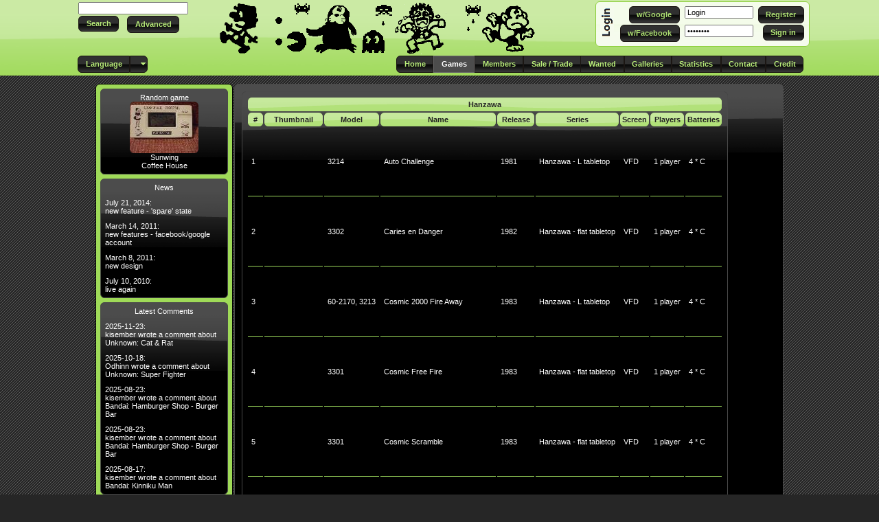

--- FILE ---
content_type: text/html;charset=utf-8
request_url: http://www.handheldempire.com/manufacturer.jsp?manufacturer=31
body_size: 68695
content:











<html>
	<head>
		<title>Handheld Empire - manufacturer: Hanzawa</title>
		<meta http-equiv="Content-Type" content="text/html; charset=utf-8">
		
		



		<link type="text/css" href="/css/style.css" rel="stylesheet">
		<link type="text/css" href="/css/trontastic/jquery-ui-1.8.9.custom.css" rel="stylesheet">
		<!--
		<script type="text/javascript" src="https://ajax.googleapis.com/ajax/libs/jquery/1.5.1/jquery.min.js"></script>
		<script type="text/javascript" src="https://ajax.googleapis.com/ajax/libs/jqueryui/1.8.10/jquery-ui.min.js"></script>
		-->
		<script type="text/javascript" src="/js/jquery-1.4.4.min.js"></script>
		<script type="text/javascript" src="/js/jquery-ui-1.8.9.custom.min.js"></script>
		 
		
		 
		
		
		
		
		
		<script type="text/javascript" src="/js/jquery.form.2.43.js"></script>
                
                
                
                
                <script src="https://www.gstatic.com/firebasejs/live/3.0/firebase.js"></script>


        <script>
            // Initialize Firebase
            var config = {
                apiKey: "AIzaSyAIslQ-FRDupGBJhDF6Pg6sAMXYzi3zbCM",
                authDomain: "hhe-auth.firebaseapp.com",
            };
            firebase.initializeApp(config);
        </script>
        <script>
            /**
             * Function called when clicking the Login/Logout button.
             */
            function toggleGoogleSignIn() { 
                if (!firebase.auth().currentUser) {
                    var provider = new firebase.auth.GoogleAuthProvider();
                    provider.addScope('https://www.googleapis.com/auth/userinfo.email');
                    firebase.auth().signInWithRedirect(provider);
                } else {
                    firebase.auth().signOut();
                }
                
            }

            function toggleFacebookSignIn() {
                if (!firebase.auth().currentUser) {
                    var provider = new firebase.auth.FacebookAuthProvider();
                    provider.addScope('public_profile');
                    provider.addScope('email');
                    firebase.auth().signInWithRedirect(provider);
                } else {
                    firebase.auth().signOut();
                }
                
            }



            /**
             * initApp handles setting up the Firebase context and registering
             * callbacks for the auth status.
             *
             * The core initialization is in firebase.App - this is the glue class
             * which stores configuration. We provide an app name here to allow
             * distinguishing multiple app instances.
             *
             * This method also registers a listener with firebase.auth().onAuthStateChanged.
             * This listener is called when the user is signed in or out, and that
             * is where we update the UI.
             *
             * When signed in, we also authenticate to the Firebase Realtime Database.
             */
            function initApp() {
                // Result from Redirect auth flow.
                // [START getidptoken]
                firebase.auth().getRedirectResult().then(function (result) {
                    if (result.credential) {
                        // This gives you a Google Access Token. You can use it to access the Google API.
                        var token = result.credential.accessToken;
                    } else {
                    }
                    var user = result.user; // The signed-in user info.
                }).catch(function (error) { // Handle Errors here.
                    var errorCode = error.code;
                    var errorMessage = error.message;
                    // The email of the user's account used.
                    var email = error.email;
                    // The firebase.auth.AuthCredential type that was used.
                    var credential = error.credential;
                    // [START_EXCLUDE]
                    if (errorCode === 'auth/account-exists-with-different-credential') {
                        // If you are using multiple auth providers on your app you should handle linking the user's accounts here.
                        //console.error('xxx' + error);
                        //console.error('xxx' + error.email);
                    } else {
                        //console.error('yyy' + error);
                    }
                });

                // Listening for auth state changes.
                // [START authstatelistener]
                firebase.auth().onAuthStateChanged(function (user) {
                    if (user) {
                        // User is signed in.
                        $.ajax
                                ({
                                    type: "POST",
                                    //the url where you want to sent the userName and password to
                                    url: 'http://handheldempire.com/member/firebase-sign-in.jsp',
                                    dataType: 'json',
                                    async: true,
                                    //json object to sent to the authentication url
                                    data: JSON.stringify({
                                        providerData: user.providerData
                                    }, null, '  '),
                                    success: function () {
                                        window.location = "/";
                                        //alert("Thanks!");
                                    }
                                });
                        
                    } else {
                        // User is signed out.
                    }
                });

            }

            window.onload = function () {
                initApp();
            };
        </script>
		
		
		
		
	</head>
	<body>
		<!-- img id="bg" src="/css/trontastic/images/ui-bg_gloss-wave_55_000000_500x100.png" width="100%" height="95px" alt="" -->
<img id="bg" src="/css/trontastic/images/ui-bg_gloss-wave_85_9fda58_500x100.png" width="100%" height="95" alt="">


		<center>
			<table summary="" class="whole-content" cellspacing="0">
				<tr>
					<td>
						<!-- header -->
						








<table summary="" cellspacing="0" style="width: 100%;" itemscope itemtype="http://schema.org/WPHeader">
    <tr>

        <td style="width: 200px;">
            <form action="/search.jsp" method="POST" accept-charset="utf-8">
                <script type="text/javascript">
                    $(function () {
                        $("#sdvanced-search-button").button();
                        $("#search-button").button();
                    });
                </script>
                <table summary="" cellspacing="0">
                    <tr>
                        <td colspan="2">
                            <input style="width: 160px;" type="text" value="" name="term">
                        </td>
                    </tr>
                    <tr>
                        <td>
                            <input id="search-button" type="submit" value="Search">
                        </td>
                        <td>
                            <a id="sdvanced-search-button" href="/advanced_search.jsp">Advanced</a>
                        </td>
                    </tr>
                </table>

            </form>
        </td>

        <td style="background-image: url('/images/top.png'); background-repeat: no-repeat; width: 550px;">
            &nbsp;
        </td>
        <td style="text-align: right; width: 250px;">
            
            <form action="/member/login.jsp" method="POST" accept-charset="utf-8" style="width: 100%; color: black;">
                <script type="text/javascript">
                    $(function () {
                        $("#register-button").button();
                        $("#login-button").button();
                    });
                </script>
                <div class="full-width ui-state-highlight ui-corner-all" style="padding: 5px;">

                    <table summary="" cellspacing="0" style="color: #222222; text-align: right;" class="full-width">
                        <tr>
                            <td rowspan="3">
                                <img src="/images/login.png">
                            </td>
                        </tr>
                        <tr>
                            <td>
                            </td>
                            <td>
                                <a id="google-sign-in-button" style="color: #addf72" href="javascript:void(0)" onclick="toggleGoogleSignIn()">w/Google</a>
                                
                            </td>
                            <td>
                                <input style="width: 100px;" type="text" value="Login" name="login">
                            </td>
                            <td>
                                <a id="register-button" style="color: #addf72" href="/member/register.jsp">Register</a>
                            </td>

                        </tr>
                        <tr>
                            <td>
                            </td>
                            <td>
                                <a id="faceboook-sign-in-button" style="color: #addf72" href="javascript:void(0)" onclick="toggleFacebookSignIn()">w/Facebook</a>
                                <script type="text/javascript">
                                    $(function () {
                                        $("#google-sign-in-button").button();
                                        $("#faceboook-sign-in-button").button();
                                    });
                                </script>
                        </td>
                        <td>
                            <input style="width: 100px;" type="password" value="Password" name="password">
                        </td>
                        <td>
                            <input id="login-button" type="submit" value="Sign in"> 
                        </td>

                        </tr>
                    </table>
                </div>
            </form>

            
        </td>
    </tr>
    <tr>
        <td>
            <script type="text/javascript">
                $("#dialog:ui-dialog").dialog("destroy");
                $(function () {
                    $("#language-select")
                            .button()
                            .click(function () {
                                $("#language-dialog").dialog("open");
                            }).next()
                            .button({
                                text: false,
                                icons: {
                                    primary: "ui-icon-triangle-1-s"
                                }
                            })
                            .click(function () {
                                $("#language-dialog").dialog("open");
                            })
                            .parent()
                            .buttonset();

                    $("#language-drop")
                            .button()
                            .click(function () {
                                $("#language-dialog-form").dialog("open");
                            });

                    $("#language-dialog").dialog({
                        autoOpen: false,
                        height: 'auto',
                        minHeight: 140,
                        width: 140,
                        modal: true,
                        buttons: {
                            Cancel: function () {
                                $(this).dialog("close");
                            }
                        }
                    });
                });
            </script>
            <div id="language-dialog" class="unified-font-size" style="font-size: 8pt;" title="Select language">
                <a href="/?language=en"><img src="/images/flags/united_kingdom_small.png" alt="English" border="0"></a>&nbsp;
                <a href="/?language=hu"><img src="/images/flags/hungary_small.png" alt="Magyar" border="0"></a>
            </div>
            <div>
                <button id="language-select">Language</button>
                <button id="language-drop">&nbsp;</button>
            </div>
        </td>
        <td colspan="2">


            <script type="text/javascript">
                $(function () {
                    $("#menus").buttonset();
                });
            </script>
            <div class="full-width" style="text-align: right; background: transparent;" id="menus" itemscope itemtype="http://schema.org/SiteNavigationElement">
                <input type="radio" name="menu" id="menu1"  onclick="javascript:window.location = '/'"><label for="menu1">Home</label>
                <input type="radio" name="menu" id="menu2" checked onclick="javascript:window.location = '/games.jsp'"><label for="menu2">Games</label>
                <input type="radio" name="menu" id="menu3"  onclick="javascript:window.location = '/member/members.jsp'"><label for="menu3">Members</label>
                <input type="radio" name="menu" id="menu4"  onclick="javascript:window.location = '/sale.jsp'"><label for="menu4">Sale / Trade</label>
                <input type="radio" name="menu" id="menu5"  onclick="javascript:window.location = '/wanted_manufacturers.jsp'"><label for="menu5">Wanted</label>
                <input type="radio" name="menu" id="menu6"  onclick="javascript:window.location = '/gallery/galleries.jsp'"><label for="menu6">Galleries</label>
                <input type="radio" name="menu" id="menu7"  onclick="javascript:window.location = '/statistics.jsp'"><label for="menu7">Statistics</label>
                <input type="radio" name="menu" id="menu8" onclick="javascript:showContactForm()"><label for="menu8">Contact</label>
                <input type="radio" name="menu" id="menu9"  onclick="javascript:window.location = '/credit.jsp'"><label for="menu9">Credit</label>
            </div>
            <script type="text/javascript">
                function showContactForm() {
                    var url = '/portlet_contact_dialog.jsp';
                    var dialog = $("#contact-dialog");
                    if ($("#contact-dialog").length == 0) {
                        dialog = $('<div id="contact-dialog" class="unified-font-size" style="font-size: 8pt;" title="Send meessage to HandheldEmpire admin"></div>').appendTo('body');
                    }
                    // load remote content
                    dialog.load(
                            url,
                            {},
                            function (responseText, textStatus, XMLHttpRequest) {
                                dialog.dialog(
                                        {
                                            autoOpen: true,
                                            height: 'auto',
                                            width: 450,
                                            minHeight: 400,
                                            modal: false,
                                            buttons: {
                                                "Cancel": function () {
                                                    $(this).dialog("close");
                                                },
                                                "Send": function () {
                                                    $('#contact-form').ajaxForm(
                                                            {
                                                                target: '#contact-status-container'   // target element(s) to be updated with server response 
                                                            }
                                                    );
                                                    $("#contact-form").submit();
                                                }
                                            }
                                        }
                                );
                            }
                    );
                }
            </script>

        </td>
    </tr>
</table>




						<!-- header --> 
					</td>
				</tr>
				<tr>
					<td>
						<div class="gap"></div>
					</td>
				</tr>
				<tr>
					<td>
						<table summary="" id="whole-content" cellspacing="0">
							<tr>
								<td class="left-column">
																		<div class="ui-widget-header ui-corner-all" style=" height: 100%;" itemscope itemtype="http://schema.org/WPSideBar">
										










										<div class="ui-widget-content ui-corner-all random-pic-holder">
											Random game<br>
											<a href="/game.jsp?game=1479">
												<img class="ui-corner-all" src="/game_images/tn_1479_586_1231087468429_Sunwing_Coffee_House.jpeg" border="0" alt="Sunwing: Coffee House , SG-842">
											</a><br>
											<a href="/manufacturer.jsp?manufacturer=60">
												Sunwing
											</a><br>
											<a href="/game.jsp?game=1479">
												Coffee House
											</a>
										</div>



										








										<div class="ui-widget-content ui-corner-all random-pic-holder">
											News
											<div style="text-align: left;">
												<div style="width: 100%; padding-top: 10px;">
													<a href="/#news07212014">
														July 21, 2014:<br/> new feature - 'spare' state
													</a>
												</div>
												<div style="width: 100%; padding-top: 10px;">
													<a href="/#news03142011">
														March 14, 2011:<br/> new features - facebook/google account
													</a>
												</div>
												<div style="width: 100%; padding-top: 10px;">
													<a href="/#news03142011">
														March 8, 2011:<br/> new design
													</a>
												</div>
												<div style="width: 100%; padding-top: 10px;">
													<a href="/#news03142011">
														July 10, 2010:<br/> live again
													</a>
												</div>
											</div>
										</div>

										










										<div class="ui-widget-content ui-corner-all random-pic-holder">
											Latest Comments
											<div style="text-align: left;">

	
												<div style="width: 100%; padding-top: 10px;">
													<a href="/game.jsp?game=3890&tab=comment">
														2025-11-23:<br/> 
														kisember wrote a comment about Unknown: Cat & Rat
													</a>
												</div>
	
												<div style="width: 100%; padding-top: 10px;">
													<a href="/game.jsp?game=3888&tab=comment">
														2025-10-18:<br/> 
														Odhinn wrote a comment about Unknown: Super Fighter
													</a>
												</div>
	
												<div style="width: 100%; padding-top: 10px;">
													<a href="/game.jsp?game=162&tab=comment">
														2025-08-23:<br/> 
														kisember wrote a comment about Bandai: Hamburger Shop - Burger Bar
													</a>
												</div>
	
												<div style="width: 100%; padding-top: 10px;">
													<a href="/game.jsp?game=162&tab=comment">
														2025-08-23:<br/> 
														kisember wrote a comment about Bandai: Hamburger Shop - Burger Bar
													</a>
												</div>
	
												<div style="width: 100%; padding-top: 10px;">
													<a href="/game.jsp?game=252&tab=comment">
														2025-08-17:<br/> 
														kisember wrote a comment about Bandai: Kinniku Man
													</a>
												</div>
	



											</div>
										</div>
										










										<div class="ui-widget-content ui-corner-all random-pic-holder">
											Top members
											<div style="text-align: left;">

												<div style="width: 100%; padding-top: 10px;">
													<a href="/member/user.jsp?user=2">
														kisember
													</a><br>
													<table summary="" cellpadding="0" cellspacing="0">
<tr>
<td class="ui-icon-star green-iconset">&nbsp;</td>
<td class="ui-icon-star green-iconset">&nbsp;</td>
<td class="ui-icon-star green-iconset">&nbsp;</td>
<td class="ui-icon-star green-iconset">&nbsp;</td>
<td class="ui-icon-star green-iconset">&nbsp;</td>
</tr>
</table>

												</div>

												<div style="width: 100%; padding-top: 10px;">
													<a href="/member/user.jsp?user=20">
														csabicsen
													</a><br>
													<table summary="" cellpadding="0" cellspacing="0">
<tr>
<td class="ui-icon-star green-iconset">&nbsp;</td>
<td class="ui-icon-star green-iconset">&nbsp;</td>
<td class="ui-icon-star green-iconset">&nbsp;</td>
<td class="ui-icon-star green-iconset">&nbsp;</td>
<td class="ui-icon-star white-iconset">&nbsp;</td>
</tr>
</table>

												</div>

												<div style="width: 100%; padding-top: 10px;">
													<a href="/member/user.jsp?user=165">
														Dzsej
													</a><br>
													<table summary="" cellpadding="0" cellspacing="0">
<tr>
<td class="ui-icon-star green-iconset">&nbsp;</td>
<td class="ui-icon-star green-iconset">&nbsp;</td>
<td class="ui-icon-star green-iconset">&nbsp;</td>
<td class="ui-icon-star green-iconset">&nbsp;</td>
</tr>
</table>

												</div>

												<div style="width: 100%; padding-top: 10px;">
													<a href="/member/user.jsp?user=503">
														rinus711
													</a><br>
													<table summary="" cellpadding="0" cellspacing="0">
<tr>
<td class="ui-icon-star green-iconset">&nbsp;</td>
<td class="ui-icon-star green-iconset">&nbsp;</td>
<td class="ui-icon-star green-iconset">&nbsp;</td>
<td class="ui-icon-star light-green-iconset">&nbsp;</td>
</tr>
</table>

												</div>

												<div style="width: 100%; padding-top: 10px;">
													<a href="/member/user.jsp?user=113">
														Mapetyo
													</a><br>
													<table summary="" cellpadding="0" cellspacing="0">
<tr>
<td class="ui-icon-star green-iconset">&nbsp;</td>
<td class="ui-icon-star green-iconset">&nbsp;</td>
<td class="ui-icon-star green-iconset">&nbsp;</td>
<td class="ui-icon-star white-iconset">&nbsp;</td>
</tr>
</table>

												</div>



											</div>
										</div>

										











										<div class="ui-widget-content ui-corner-all random-pic-holder">
											Top countries
											<div style="text-align: left;">

												<div style="width: 100%; padding-top: 10px;">
													<img src="/images/flags/hungary_small.png" alt="Hungary flag"> &nbsp; Hungary
												</div>

												<div style="width: 100%; padding-top: 10px;">
													<img src="/images/flags/netherlands_small.png" alt="Netherlands flag"> &nbsp; Netherlands
												</div>

												<div style="width: 100%; padding-top: 10px;">
													<img src="/images/flags/united_states_small.png" alt="United States flag"> &nbsp; United States
												</div>

												<div style="width: 100%; padding-top: 10px;">
													<img src="/images/flags/spain_small.png" alt="Spain flag"> &nbsp; Spain
												</div>

												<div style="width: 100%; padding-top: 10px;">
													<img src="/images/flags/united_kingdom_small.png" alt="United Kingdom flag"> &nbsp; United Kingdom
												</div>



											</div>
										</div>
										

<div class="ui-widget-content ui-corner-all random-pic-holder">

			You may donate this service with money that we spent to keep the service running, or advance to a better server.
			<form action="https://www.paypal.com/cgi-bin/webscr" method="post">
				<fieldset>
					<legend><input type="image" src="https://www.paypal.com/en_US/i/btn/x-click-but04.gif" name="submit" alt="Make payments with PayPal - it's fast, free and secure!"></legend>
					<input type="hidden" name="cmd" value="_xclick">
					<input type="hidden" name="business" value="kisember@gmail.com">
					<input type="hidden" name="no_shipping" value="1">
					<input type="hidden" name="return" value="http://www.handheldempire.com/thankyoudonatingus.jsp">
					<input type="hidden" name="cancel_return" value="http://www.handheldempire.com/canceldonatingus.jsp">
					<input type="text" name="amount" size="2" value="1">
					<select name="currency_code">
						<option value="EUR" selected>Euros</option>
						<option value="AUD">Australian Dollars</option>
						<option value="CAD">Canadian Dollars</option>
						<option value="CZK">Czech Koruna</option>
						<option value="DKK">Danish Kroner</option>
						<option value="HKD">Hong Kong Dollars</option>
						<option value="HUF">Hungarian Forint</option>
						<option value="NZD">New Zealand Dollars</option>
						<option value="NOK">Norwegian Kroner</option>
						<option value="PLN">Polish Zlotych</option>
						<option value="GBP">Pounds Sterling</option>
						<option value="SGD">Singapore Dollars</option>
						<option value="SEK">Swedish Kronor</option>
						<option value="CHF">Swiss Francs</option>
						<option value="USD">U.S. Dollars</option>
						<option value="JPY">Yen</option>
					</select>
					<input type="hidden" name="tax" value="0">
					<input type="hidden" name="bn" value="PP-DonationsBF">
					<img alt="" border="0" src="https://www.paypal.com/en_US/i/scr/pixel.gif" width="1" height="1">
				</fieldset>
			</form>
<br><br>
												
			Do you have any handheld game that you don't want to keep? We are ready to accept be it a super rare handheld from the 80s' or just received in a fast food restaurant. Contact us for details.
</div>

									</div>
								</td>
								<td class="right-column">
									<div class="ui-widget-content ui-corner-all" style="padding: 10px;">
										
										
										










<table summary="" cellpadding="0" class="ui-widget ui-widget-content ui-corner-all" style="padding: 6px;">
	<thead>
		<tr class="ui-widget-header ui-corner-all">
			<th colspan="9" class="ui-corner-all">Hanzawa</th>
		</tr>
		<tr class="ui-widget-header ui-corner-all">
			<th class="ui-corner-all">#</th>
			<th class="ui-corner-all">Thumbnail</th>
			<th class="ui-corner-all">Model</th>
			<th class="ui-corner-all">Name</th>
			<th class="ui-corner-all">Release</th>
			<th class="ui-corner-all">Series</th>
			<th class="ui-corner-all">Screen</th>
			<th class="ui-corner-all">Players</th>
			<th class="ui-corner-all">Batteries</th>
		</tr>
	</thead>
	<tbody>

	<tr itemscope itemtype="http://schema.org/Product/Game">
		<meta itemprop="type" content="hand-held, vintage"/>
		<td class="thumbnailed_list_cell" style="padding-left: 5px; padding-right: 5px;">
			1
		</td>
		
			<td class="thumbnailed_list_cell"> &nbsp; </td>
		

		<td class="thumbnailed_list_cell" style="padding-left: 5px; padding-right: 5px;">
			<span itemprop="model">3214</span>
		</td>
		<td class="thumbnailed_list_cell" style="padding-left: 5px; padding-right: 5px;"> 
			<a itemprop="url" href="/game.jsp?game=972&position=0">
				<meta itemprop="brand" content="Hanzawa"/>
				<span itemprop="name">Auto Challenge</span>
			</a>
		</td>
		<td class="thumbnailed_list_cell" style="padding-left: 5px; padding-right: 5px;">
			1981
		</td>
		<td class="thumbnailed_list_cell" style="padding-left: 5px; padding-right: 5px;">
			<a href="/series.jsp?series=66">Hanzawa - L tabletop</a>
		</td>
		<td class="thumbnailed_list_cell" style="padding-left: 5px; padding-right: 5px;">
			VFD
		</td>
		<td class="thumbnailed_list_cell" style="padding-left: 5px; padding-right: 5px;">
			1 player
		</td>
		<td class="thumbnailed_list_cell" style="padding-left: 5px; padding-right: 5px;">
			4 *  C
		</td>
		
	</tr>

	<tr itemscope itemtype="http://schema.org/Product/Game">
		<meta itemprop="type" content="hand-held, vintage"/>
		<td class="thumbnailed_list_cell" style="padding-left: 5px; padding-right: 5px;">
			2
		</td>
		
			<td class="thumbnailed_list_cell"> &nbsp; </td>
		

		<td class="thumbnailed_list_cell" style="padding-left: 5px; padding-right: 5px;">
			<span itemprop="model">3302</span>
		</td>
		<td class="thumbnailed_list_cell" style="padding-left: 5px; padding-right: 5px;"> 
			<a itemprop="url" href="/game.jsp?game=973&position=1">
				<meta itemprop="brand" content="Hanzawa"/>
				<span itemprop="name">Caries en Danger</span>
			</a>
		</td>
		<td class="thumbnailed_list_cell" style="padding-left: 5px; padding-right: 5px;">
			1982
		</td>
		<td class="thumbnailed_list_cell" style="padding-left: 5px; padding-right: 5px;">
			<a href="/series.jsp?series=67">Hanzawa - flat tabletop</a>
		</td>
		<td class="thumbnailed_list_cell" style="padding-left: 5px; padding-right: 5px;">
			VFD
		</td>
		<td class="thumbnailed_list_cell" style="padding-left: 5px; padding-right: 5px;">
			1 player
		</td>
		<td class="thumbnailed_list_cell" style="padding-left: 5px; padding-right: 5px;">
			4 *  C
		</td>
		
	</tr>

	<tr itemscope itemtype="http://schema.org/Product/Game">
		<meta itemprop="type" content="hand-held, vintage"/>
		<td class="thumbnailed_list_cell" style="padding-left: 5px; padding-right: 5px;">
			3
		</td>
		
			<td class="thumbnailed_list_cell"> &nbsp; </td>
		

		<td class="thumbnailed_list_cell" style="padding-left: 5px; padding-right: 5px;">
			<span itemprop="model">60-2170, 3213</span>
		</td>
		<td class="thumbnailed_list_cell" style="padding-left: 5px; padding-right: 5px;"> 
			<a itemprop="url" href="/game.jsp?game=975&position=2">
				<meta itemprop="brand" content="Hanzawa"/>
				<span itemprop="name">Cosmic 2000 Fire Away</span>
			</a>
		</td>
		<td class="thumbnailed_list_cell" style="padding-left: 5px; padding-right: 5px;">
			1983
		</td>
		<td class="thumbnailed_list_cell" style="padding-left: 5px; padding-right: 5px;">
			<a href="/series.jsp?series=66">Hanzawa - L tabletop</a>
		</td>
		<td class="thumbnailed_list_cell" style="padding-left: 5px; padding-right: 5px;">
			VFD
		</td>
		<td class="thumbnailed_list_cell" style="padding-left: 5px; padding-right: 5px;">
			1 player
		</td>
		<td class="thumbnailed_list_cell" style="padding-left: 5px; padding-right: 5px;">
			4 *  C
		</td>
		
	</tr>

	<tr itemscope itemtype="http://schema.org/Product/Game">
		<meta itemprop="type" content="hand-held, vintage"/>
		<td class="thumbnailed_list_cell" style="padding-left: 5px; padding-right: 5px;">
			4
		</td>
		
			<td class="thumbnailed_list_cell"> &nbsp; </td>
		

		<td class="thumbnailed_list_cell" style="padding-left: 5px; padding-right: 5px;">
			<span itemprop="model">3301</span>
		</td>
		<td class="thumbnailed_list_cell" style="padding-left: 5px; padding-right: 5px;"> 
			<a itemprop="url" href="/game.jsp?game=976&position=3">
				<meta itemprop="brand" content="Hanzawa"/>
				<span itemprop="name">Cosmic Free Fire</span>
			</a>
		</td>
		<td class="thumbnailed_list_cell" style="padding-left: 5px; padding-right: 5px;">
			1983
		</td>
		<td class="thumbnailed_list_cell" style="padding-left: 5px; padding-right: 5px;">
			<a href="/series.jsp?series=67">Hanzawa - flat tabletop</a>
		</td>
		<td class="thumbnailed_list_cell" style="padding-left: 5px; padding-right: 5px;">
			VFD
		</td>
		<td class="thumbnailed_list_cell" style="padding-left: 5px; padding-right: 5px;">
			1 player
		</td>
		<td class="thumbnailed_list_cell" style="padding-left: 5px; padding-right: 5px;">
			4 *  C
		</td>
		
	</tr>

	<tr itemscope itemtype="http://schema.org/Product/Game">
		<meta itemprop="type" content="hand-held, vintage"/>
		<td class="thumbnailed_list_cell" style="padding-left: 5px; padding-right: 5px;">
			5
		</td>
		
			<td class="thumbnailed_list_cell"> &nbsp; </td>
		

		<td class="thumbnailed_list_cell" style="padding-left: 5px; padding-right: 5px;">
			<span itemprop="model">3301</span>
		</td>
		<td class="thumbnailed_list_cell" style="padding-left: 5px; padding-right: 5px;"> 
			<a itemprop="url" href="/game.jsp?game=976&position=4">
				<meta itemprop="brand" content="Hanzawa"/>
				<span itemprop="name">Cosmic Scramble</span>
			</a>
		</td>
		<td class="thumbnailed_list_cell" style="padding-left: 5px; padding-right: 5px;">
			1983
		</td>
		<td class="thumbnailed_list_cell" style="padding-left: 5px; padding-right: 5px;">
			<a href="/series.jsp?series=67">Hanzawa - flat tabletop</a>
		</td>
		<td class="thumbnailed_list_cell" style="padding-left: 5px; padding-right: 5px;">
			VFD
		</td>
		<td class="thumbnailed_list_cell" style="padding-left: 5px; padding-right: 5px;">
			1 player
		</td>
		<td class="thumbnailed_list_cell" style="padding-left: 5px; padding-right: 5px;">
			4 *  C
		</td>
		
	</tr>

	<tr itemscope itemtype="http://schema.org/Product/Game">
		<meta itemprop="type" content="hand-held, vintage"/>
		<td class="thumbnailed_list_cell" style="padding-left: 5px; padding-right: 5px;">
			6
		</td>
		
			<td class="thumbnailed_list_cell"> &nbsp; </td>
		

		<td class="thumbnailed_list_cell" style="padding-left: 5px; padding-right: 5px;">
			<span itemprop="model">&nbsp;</span>
		</td>
		<td class="thumbnailed_list_cell" style="padding-left: 5px; padding-right: 5px;"> 
			<a itemprop="url" href="/game.jsp?game=979&position=5">
				<meta itemprop="brand" content="Hanzawa"/>
				<span itemprop="name">Cosmic Twinvader Walkie Game</span>
			</a>
		</td>
		<td class="thumbnailed_list_cell" style="padding-left: 5px; padding-right: 5px;">
			1982
		</td>
		<td class="thumbnailed_list_cell" style="padding-left: 5px; padding-right: 5px;">
			<a href="/series.jsp?series=68">Hanzawa - walikie</a>
		</td>
		<td class="thumbnailed_list_cell" style="padding-left: 5px; padding-right: 5px;">
			VFD
		</td>
		<td class="thumbnailed_list_cell" style="padding-left: 5px; padding-right: 5px;">
			1 player
		</td>
		<td class="thumbnailed_list_cell" style="padding-left: 5px; padding-right: 5px;">
			4 *  AA
		</td>
		
	</tr>

	<tr itemscope itemtype="http://schema.org/Product/Game">
		<meta itemprop="type" content="hand-held, vintage"/>
		<td class="thumbnailed_list_cell" style="padding-left: 5px; padding-right: 5px;">
			7
		</td>
		
			<td class="thumbnailed_list_cell"> &nbsp; </td>
		

		<td class="thumbnailed_list_cell" style="padding-left: 5px; padding-right: 5px;">
			<span itemprop="model">3212</span>
		</td>
		<td class="thumbnailed_list_cell" style="padding-left: 5px; padding-right: 5px;"> 
			<a itemprop="url" href="/game.jsp?game=980&position=6">
				<meta itemprop="brand" content="Hanzawa"/>
				<span itemprop="name">Croqu' Fantomes</span>
			</a>
		</td>
		<td class="thumbnailed_list_cell" style="padding-left: 5px; padding-right: 5px;">
			1981
		</td>
		<td class="thumbnailed_list_cell" style="padding-left: 5px; padding-right: 5px;">
			<a href="/series.jsp?series=66">Hanzawa - L tabletop</a>
		</td>
		<td class="thumbnailed_list_cell" style="padding-left: 5px; padding-right: 5px;">
			VFD
		</td>
		<td class="thumbnailed_list_cell" style="padding-left: 5px; padding-right: 5px;">
			1 player
		</td>
		<td class="thumbnailed_list_cell" style="padding-left: 5px; padding-right: 5px;">
			4 *  C
		</td>
		
	</tr>

	<tr itemscope itemtype="http://schema.org/Product/Game">
		<meta itemprop="type" content="hand-held, vintage"/>
		<td class="thumbnailed_list_cell" style="padding-left: 5px; padding-right: 5px;">
			8
		</td>
		
			<td class="thumbnailed_list_cell"> &nbsp; </td>
		

		<td class="thumbnailed_list_cell" style="padding-left: 5px; padding-right: 5px;">
			<span itemprop="model">3302</span>
		</td>
		<td class="thumbnailed_list_cell" style="padding-left: 5px; padding-right: 5px;"> 
			<a itemprop="url" href="/game.jsp?game=973&position=7">
				<meta itemprop="brand" content="Hanzawa"/>
				<span itemprop="name">Dig'n Picman</span>
			</a>
		</td>
		<td class="thumbnailed_list_cell" style="padding-left: 5px; padding-right: 5px;">
			1982
		</td>
		<td class="thumbnailed_list_cell" style="padding-left: 5px; padding-right: 5px;">
			<a href="/series.jsp?series=67">Hanzawa - flat tabletop</a>
		</td>
		<td class="thumbnailed_list_cell" style="padding-left: 5px; padding-right: 5px;">
			VFD
		</td>
		<td class="thumbnailed_list_cell" style="padding-left: 5px; padding-right: 5px;">
			1 player
		</td>
		<td class="thumbnailed_list_cell" style="padding-left: 5px; padding-right: 5px;">
			4 *  C
		</td>
		
	</tr>

	<tr itemscope itemtype="http://schema.org/Product/Game">
		<meta itemprop="type" content="hand-held, vintage"/>
		<td class="thumbnailed_list_cell" style="padding-left: 5px; padding-right: 5px;">
			9
		</td>
		
			<td class="thumbnailed_list_cell"> &nbsp; </td>
		

		<td class="thumbnailed_list_cell" style="padding-left: 5px; padding-right: 5px;">
			<span itemprop="model">&nbsp;</span>
		</td>
		<td class="thumbnailed_list_cell" style="padding-left: 5px; padding-right: 5px;"> 
			<a itemprop="url" href="/game.jsp?game=994&position=8">
				<meta itemprop="brand" content="Hanzawa"/>
				<span itemprop="name">Dig'n Picman</span>
			</a>
		</td>
		<td class="thumbnailed_list_cell" style="padding-left: 5px; padding-right: 5px;">
			unknown
		</td>
		<td class="thumbnailed_list_cell" style="padding-left: 5px; padding-right: 5px;">
			<a href="/series.jsp?series=66">Hanzawa - L tabletop</a>
		</td>
		<td class="thumbnailed_list_cell" style="padding-left: 5px; padding-right: 5px;">
			VFD
		</td>
		<td class="thumbnailed_list_cell" style="padding-left: 5px; padding-right: 5px;">
			1 player
		</td>
		<td class="thumbnailed_list_cell" style="padding-left: 5px; padding-right: 5px;">
			4 *  C
		</td>
		
	</tr>

	<tr itemscope itemtype="http://schema.org/Product/Game">
		<meta itemprop="type" content="hand-held, vintage"/>
		<td class="thumbnailed_list_cell" style="padding-left: 5px; padding-right: 5px;">
			10
		</td>
		
			<td class="thumbnailed_list_cell"> &nbsp; </td>
		

		<td class="thumbnailed_list_cell" style="padding-left: 5px; padding-right: 5px;">
			<span itemprop="model">&nbsp;</span>
		</td>
		<td class="thumbnailed_list_cell" style="padding-left: 5px; padding-right: 5px;"> 
			<a itemprop="url" href="/game.jsp?game=982&position=9">
				<meta itemprop="brand" content="Hanzawa"/>
				<span itemprop="name">Dynamite Panic</span>
			</a>
		</td>
		<td class="thumbnailed_list_cell" style="padding-left: 5px; padding-right: 5px;">
			1981
		</td>
		<td class="thumbnailed_list_cell" style="padding-left: 5px; padding-right: 5px;">
			<a href="/series.jsp?series=66">Hanzawa - L tabletop</a>
		</td>
		<td class="thumbnailed_list_cell" style="padding-left: 5px; padding-right: 5px;">
			VFD
		</td>
		<td class="thumbnailed_list_cell" style="padding-left: 5px; padding-right: 5px;">
			1 player
		</td>
		<td class="thumbnailed_list_cell" style="padding-left: 5px; padding-right: 5px;">
			4 *  C
		</td>
		
	</tr>

	<tr itemscope itemtype="http://schema.org/Product/Game">
		<meta itemprop="type" content="hand-held, vintage"/>
		<td class="thumbnailed_list_cell" style="padding-left: 5px; padding-right: 5px;">
			11
		</td>
		
			<td class="thumbnailed_list_cell"> &nbsp; </td>
		

		<td class="thumbnailed_list_cell" style="padding-left: 5px; padding-right: 5px;">
			<span itemprop="model">60-2170, 3213</span>
		</td>
		<td class="thumbnailed_list_cell" style="padding-left: 5px; padding-right: 5px;"> 
			<a itemprop="url" href="/game.jsp?game=975&position=10">
				<meta itemprop="brand" content="Hanzawa"/>
				<span itemprop="name">Envahisseurs 2</span>
			</a>
		</td>
		<td class="thumbnailed_list_cell" style="padding-left: 5px; padding-right: 5px;">
			1983
		</td>
		<td class="thumbnailed_list_cell" style="padding-left: 5px; padding-right: 5px;">
			<a href="/series.jsp?series=66">Hanzawa - L tabletop</a>
		</td>
		<td class="thumbnailed_list_cell" style="padding-left: 5px; padding-right: 5px;">
			VFD
		</td>
		<td class="thumbnailed_list_cell" style="padding-left: 5px; padding-right: 5px;">
			1 player
		</td>
		<td class="thumbnailed_list_cell" style="padding-left: 5px; padding-right: 5px;">
			4 *  C
		</td>
		
	</tr>

	<tr itemscope itemtype="http://schema.org/Product/Game">
		<meta itemprop="type" content="hand-held, vintage"/>
		<td class="thumbnailed_list_cell" style="padding-left: 5px; padding-right: 5px;">
			12
		</td>
		
			<td class="thumbnailed_list_cell"> &nbsp; </td>
		

		<td class="thumbnailed_list_cell" style="padding-left: 5px; padding-right: 5px;">
			<span itemprop="model">3212</span>
		</td>
		<td class="thumbnailed_list_cell" style="padding-left: 5px; padding-right: 5px;"> 
			<a itemprop="url" href="/game.jsp?game=980&position=11">
				<meta itemprop="brand" content="Hanzawa"/>
				<span itemprop="name">Fantomes Gloutons</span>
			</a>
		</td>
		<td class="thumbnailed_list_cell" style="padding-left: 5px; padding-right: 5px;">
			1981
		</td>
		<td class="thumbnailed_list_cell" style="padding-left: 5px; padding-right: 5px;">
			<a href="/series.jsp?series=66">Hanzawa - L tabletop</a>
		</td>
		<td class="thumbnailed_list_cell" style="padding-left: 5px; padding-right: 5px;">
			VFD
		</td>
		<td class="thumbnailed_list_cell" style="padding-left: 5px; padding-right: 5px;">
			1 player
		</td>
		<td class="thumbnailed_list_cell" style="padding-left: 5px; padding-right: 5px;">
			4 *  C
		</td>
		
	</tr>

	<tr itemscope itemtype="http://schema.org/Product/Game">
		<meta itemprop="type" content="hand-held, vintage"/>
		<td class="thumbnailed_list_cell" style="padding-left: 5px; padding-right: 5px;">
			13
		</td>
		
			<td class="thumbnailed_list_cell"> &nbsp; </td>
		

		<td class="thumbnailed_list_cell" style="padding-left: 5px; padding-right: 5px;">
			<span itemprop="model">3214</span>
		</td>
		<td class="thumbnailed_list_cell" style="padding-left: 5px; padding-right: 5px;"> 
			<a itemprop="url" href="/game.jsp?game=972&position=12">
				<meta itemprop="brand" content="Hanzawa"/>
				<span itemprop="name">Formel 1 - Challengeracer</span>
			</a>
		</td>
		<td class="thumbnailed_list_cell" style="padding-left: 5px; padding-right: 5px;">
			1981
		</td>
		<td class="thumbnailed_list_cell" style="padding-left: 5px; padding-right: 5px;">
			<a href="/series.jsp?series=66">Hanzawa - L tabletop</a>
		</td>
		<td class="thumbnailed_list_cell" style="padding-left: 5px; padding-right: 5px;">
			VFD
		</td>
		<td class="thumbnailed_list_cell" style="padding-left: 5px; padding-right: 5px;">
			1 player
		</td>
		<td class="thumbnailed_list_cell" style="padding-left: 5px; padding-right: 5px;">
			4 *  C
		</td>
		
	</tr>

	<tr itemscope itemtype="http://schema.org/Product/Game">
		<meta itemprop="type" content="hand-held, vintage"/>
		<td class="thumbnailed_list_cell" style="padding-left: 5px; padding-right: 5px;">
			14
		</td>
		
			<td class="thumbnailed_list_cell"> &nbsp; </td>
		

		<td class="thumbnailed_list_cell" style="padding-left: 5px; padding-right: 5px;">
			<span itemprop="model">3210</span>
		</td>
		<td class="thumbnailed_list_cell" style="padding-left: 5px; padding-right: 5px;"> 
			<a itemprop="url" href="/game.jsp?game=985&position=13">
				<meta itemprop="brand" content="Hanzawa"/>
				<span itemprop="name">Galaxy Twinvader</span>
			</a>
		</td>
		<td class="thumbnailed_list_cell" style="padding-left: 5px; padding-right: 5px;">
			1981
		</td>
		<td class="thumbnailed_list_cell" style="padding-left: 5px; padding-right: 5px;">
			<a href="/series.jsp?series=67">Hanzawa - flat tabletop</a>
		</td>
		<td class="thumbnailed_list_cell" style="padding-left: 5px; padding-right: 5px;">
			VFD
		</td>
		<td class="thumbnailed_list_cell" style="padding-left: 5px; padding-right: 5px;">
			1 player
		</td>
		<td class="thumbnailed_list_cell" style="padding-left: 5px; padding-right: 5px;">
			4 *  C
		</td>
		
	</tr>

	<tr itemscope itemtype="http://schema.org/Product/Game">
		<meta itemprop="type" content="hand-held, vintage"/>
		<td class="thumbnailed_list_cell" style="padding-left: 5px; padding-right: 5px;">
			15
		</td>
		
			<td class="thumbnailed_list_cell "> <img itemprop="image" src="/game_instance_images/tn_987_6690_1457165202050_Hanzawa_Grand_Prix_Turbo_Walkie_Game.jpeg" border="0" title="Hanzawa: Grand Prix Turbo Walkie Game , 3314" alt="Hanzawa: Grand Prix Turbo Walkie Game , 3314"/> </td>
		

		<td class="thumbnailed_list_cell" style="padding-left: 5px; padding-right: 5px;">
			<span itemprop="model">3314</span>
		</td>
		<td class="thumbnailed_list_cell" style="padding-left: 5px; padding-right: 5px;"> 
			<a itemprop="url" href="/game.jsp?game=987&position=14">
				<meta itemprop="brand" content="Hanzawa"/>
				<span itemprop="name">Grand Prix Turbo Walkie Game</span>
			</a>
		</td>
		<td class="thumbnailed_list_cell" style="padding-left: 5px; padding-right: 5px;">
			1982
		</td>
		<td class="thumbnailed_list_cell" style="padding-left: 5px; padding-right: 5px;">
			<a href="/series.jsp?series=68">Hanzawa - walikie</a>
		</td>
		<td class="thumbnailed_list_cell" style="padding-left: 5px; padding-right: 5px;">
			VFD
		</td>
		<td class="thumbnailed_list_cell" style="padding-left: 5px; padding-right: 5px;">
			1 player
		</td>
		<td class="thumbnailed_list_cell" style="padding-left: 5px; padding-right: 5px;">
			4 *  AA
		</td>
		
	</tr>

	<tr itemscope itemtype="http://schema.org/Product/Game">
		<meta itemprop="type" content="hand-held, vintage"/>
		<td class="thumbnailed_list_cell" style="padding-left: 5px; padding-right: 5px;">
			16
		</td>
		
			<td class="thumbnailed_list_cell"> &nbsp; </td>
		

		<td class="thumbnailed_list_cell" style="padding-left: 5px; padding-right: 5px;">
			<span itemprop="model">3212</span>
		</td>
		<td class="thumbnailed_list_cell" style="padding-left: 5px; padding-right: 5px;"> 
			<a itemprop="url" href="/game.jsp?game=980&position=15">
				<meta itemprop="brand" content="Hanzawa"/>
				<span itemprop="name">Hungry Pac</span>
			</a>
		</td>
		<td class="thumbnailed_list_cell" style="padding-left: 5px; padding-right: 5px;">
			1981
		</td>
		<td class="thumbnailed_list_cell" style="padding-left: 5px; padding-right: 5px;">
			<a href="/series.jsp?series=66">Hanzawa - L tabletop</a>
		</td>
		<td class="thumbnailed_list_cell" style="padding-left: 5px; padding-right: 5px;">
			VFD
		</td>
		<td class="thumbnailed_list_cell" style="padding-left: 5px; padding-right: 5px;">
			1 player
		</td>
		<td class="thumbnailed_list_cell" style="padding-left: 5px; padding-right: 5px;">
			4 *  C
		</td>
		
	</tr>

	<tr itemscope itemtype="http://schema.org/Product/Game">
		<meta itemprop="type" content="hand-held, vintage"/>
		<td class="thumbnailed_list_cell" style="padding-left: 5px; padding-right: 5px;">
			17
		</td>
		
			<td class="thumbnailed_list_cell"> &nbsp; </td>
		

		<td class="thumbnailed_list_cell" style="padding-left: 5px; padding-right: 5px;">
			<span itemprop="model">3209</span>
		</td>
		<td class="thumbnailed_list_cell" style="padding-left: 5px; padding-right: 5px;"> 
			<a itemprop="url" href="/game.jsp?game=990&position=16">
				<meta itemprop="brand" content="Hanzawa"/>
				<span itemprop="name">Hungry Pac</span>
			</a>
		</td>
		<td class="thumbnailed_list_cell" style="padding-left: 5px; padding-right: 5px;">
			1981
		</td>
		<td class="thumbnailed_list_cell" style="padding-left: 5px; padding-right: 5px;">
			<a href="/series.jsp?series=67">Hanzawa - flat tabletop</a>
		</td>
		<td class="thumbnailed_list_cell" style="padding-left: 5px; padding-right: 5px;">
			VFD
		</td>
		<td class="thumbnailed_list_cell" style="padding-left: 5px; padding-right: 5px;">
			1 player
		</td>
		<td class="thumbnailed_list_cell" style="padding-left: 5px; padding-right: 5px;">
			4 *  C
		</td>
		
	</tr>

	<tr itemscope itemtype="http://schema.org/Product/Game">
		<meta itemprop="type" content="hand-held, vintage"/>
		<td class="thumbnailed_list_cell" style="padding-left: 5px; padding-right: 5px;">
			18
		</td>
		
			<td class="thumbnailed_list_cell"> &nbsp; </td>
		

		<td class="thumbnailed_list_cell" style="padding-left: 5px; padding-right: 5px;">
			<span itemprop="model">3209</span>
		</td>
		<td class="thumbnailed_list_cell" style="padding-left: 5px; padding-right: 5px;"> 
			<a itemprop="url" href="/game.jsp?game=990&position=17">
				<meta itemprop="brand" content="Hanzawa"/>
				<span itemprop="name">Hungry Pac 2</span>
			</a>
		</td>
		<td class="thumbnailed_list_cell" style="padding-left: 5px; padding-right: 5px;">
			1981
		</td>
		<td class="thumbnailed_list_cell" style="padding-left: 5px; padding-right: 5px;">
			<a href="/series.jsp?series=67">Hanzawa - flat tabletop</a>
		</td>
		<td class="thumbnailed_list_cell" style="padding-left: 5px; padding-right: 5px;">
			VFD
		</td>
		<td class="thumbnailed_list_cell" style="padding-left: 5px; padding-right: 5px;">
			1 player
		</td>
		<td class="thumbnailed_list_cell" style="padding-left: 5px; padding-right: 5px;">
			4 *  C
		</td>
		
	</tr>

	<tr itemscope itemtype="http://schema.org/Product/Game">
		<meta itemprop="type" content="hand-held, vintage"/>
		<td class="thumbnailed_list_cell" style="padding-left: 5px; padding-right: 5px;">
			19
		</td>
		
			<td class="thumbnailed_list_cell"> &nbsp; </td>
		

		<td class="thumbnailed_list_cell" style="padding-left: 5px; padding-right: 5px;">
			<span itemprop="model">3212</span>
		</td>
		<td class="thumbnailed_list_cell" style="padding-left: 5px; padding-right: 5px;"> 
			<a itemprop="url" href="/game.jsp?game=980&position=18">
				<meta itemprop="brand" content="Hanzawa"/>
				<span itemprop="name">Hungry Pac III</span>
			</a>
		</td>
		<td class="thumbnailed_list_cell" style="padding-left: 5px; padding-right: 5px;">
			1981
		</td>
		<td class="thumbnailed_list_cell" style="padding-left: 5px; padding-right: 5px;">
			<a href="/series.jsp?series=66">Hanzawa - L tabletop</a>
		</td>
		<td class="thumbnailed_list_cell" style="padding-left: 5px; padding-right: 5px;">
			VFD
		</td>
		<td class="thumbnailed_list_cell" style="padding-left: 5px; padding-right: 5px;">
			1 player
		</td>
		<td class="thumbnailed_list_cell" style="padding-left: 5px; padding-right: 5px;">
			4 *  C
		</td>
		
	</tr>

	<tr itemscope itemtype="http://schema.org/Product/Game">
		<meta itemprop="type" content="hand-held, vintage"/>
		<td class="thumbnailed_list_cell" style="padding-left: 5px; padding-right: 5px;">
			20
		</td>
		
			<td class="thumbnailed_list_cell"> &nbsp; </td>
		

		<td class="thumbnailed_list_cell" style="padding-left: 5px; padding-right: 5px;">
			<span itemprop="model">3209</span>
		</td>
		<td class="thumbnailed_list_cell" style="padding-left: 5px; padding-right: 5px;"> 
			<a itemprop="url" href="/game.jsp?game=990&position=19">
				<meta itemprop="brand" content="Hanzawa"/>
				<span itemprop="name">Monster Maze</span>
			</a>
		</td>
		<td class="thumbnailed_list_cell" style="padding-left: 5px; padding-right: 5px;">
			1981
		</td>
		<td class="thumbnailed_list_cell" style="padding-left: 5px; padding-right: 5px;">
			<a href="/series.jsp?series=67">Hanzawa - flat tabletop</a>
		</td>
		<td class="thumbnailed_list_cell" style="padding-left: 5px; padding-right: 5px;">
			VFD
		</td>
		<td class="thumbnailed_list_cell" style="padding-left: 5px; padding-right: 5px;">
			1 player
		</td>
		<td class="thumbnailed_list_cell" style="padding-left: 5px; padding-right: 5px;">
			4 *  C
		</td>
		
	</tr>

	<tr itemscope itemtype="http://schema.org/Product/Game">
		<meta itemprop="type" content="hand-held, vintage"/>
		<td class="thumbnailed_list_cell" style="padding-left: 5px; padding-right: 5px;">
			21
		</td>
		
			<td class="thumbnailed_list_cell"> &nbsp; </td>
		

		<td class="thumbnailed_list_cell" style="padding-left: 5px; padding-right: 5px;">
			<span itemprop="model">&nbsp;</span>
		</td>
		<td class="thumbnailed_list_cell" style="padding-left: 5px; padding-right: 5px;"> 
			<a itemprop="url" href="/game.jsp?game=994&position=20">
				<meta itemprop="brand" content="Hanzawa"/>
				<span itemprop="name">Mr. Digger</span>
			</a>
		</td>
		<td class="thumbnailed_list_cell" style="padding-left: 5px; padding-right: 5px;">
			unknown
		</td>
		<td class="thumbnailed_list_cell" style="padding-left: 5px; padding-right: 5px;">
			<a href="/series.jsp?series=66">Hanzawa - L tabletop</a>
		</td>
		<td class="thumbnailed_list_cell" style="padding-left: 5px; padding-right: 5px;">
			VFD
		</td>
		<td class="thumbnailed_list_cell" style="padding-left: 5px; padding-right: 5px;">
			1 player
		</td>
		<td class="thumbnailed_list_cell" style="padding-left: 5px; padding-right: 5px;">
			4 *  C
		</td>
		
	</tr>

	<tr itemscope itemtype="http://schema.org/Product/Game">
		<meta itemprop="type" content="hand-held, vintage"/>
		<td class="thumbnailed_list_cell" style="padding-left: 5px; padding-right: 5px;">
			22
		</td>
		
			<td class="thumbnailed_list_cell"> &nbsp; </td>
		

		<td class="thumbnailed_list_cell" style="padding-left: 5px; padding-right: 5px;">
			<span itemprop="model">3303</span>
		</td>
		<td class="thumbnailed_list_cell" style="padding-left: 5px; padding-right: 5px;"> 
			<a itemprop="url" href="/game.jsp?game=1003&position=21">
				<meta itemprop="brand" content="Hanzawa"/>
				<span itemprop="name">Operation 'Z'</span>
			</a>
		</td>
		<td class="thumbnailed_list_cell" style="padding-left: 5px; padding-right: 5px;">
			1982
		</td>
		<td class="thumbnailed_list_cell" style="padding-left: 5px; padding-right: 5px;">
			<a href="/series.jsp?series=67">Hanzawa - flat tabletop</a>
		</td>
		<td class="thumbnailed_list_cell" style="padding-left: 5px; padding-right: 5px;">
			VFD
		</td>
		<td class="thumbnailed_list_cell" style="padding-left: 5px; padding-right: 5px;">
			1 player
		</td>
		<td class="thumbnailed_list_cell" style="padding-left: 5px; padding-right: 5px;">
			4 *  C
		</td>
		
	</tr>

	<tr itemscope itemtype="http://schema.org/Product/Game">
		<meta itemprop="type" content="hand-held, vintage"/>
		<td class="thumbnailed_list_cell" style="padding-left: 5px; padding-right: 5px;">
			23
		</td>
		
			<td class="thumbnailed_list_cell"> &nbsp; </td>
		

		<td class="thumbnailed_list_cell" style="padding-left: 5px; padding-right: 5px;">
			<span itemprop="model">3212</span>
		</td>
		<td class="thumbnailed_list_cell" style="padding-left: 5px; padding-right: 5px;"> 
			<a itemprop="url" href="/game.jsp?game=995&position=22">
				<meta itemprop="brand" content="Hanzawa"/>
				<span itemprop="name">Pack'N Maze</span>
			</a>
		</td>
		<td class="thumbnailed_list_cell" style="padding-left: 5px; padding-right: 5px;">
			1981
		</td>
		<td class="thumbnailed_list_cell" style="padding-left: 5px; padding-right: 5px;">
			<a href="/series.jsp?series=67">Hanzawa - flat tabletop</a>
		</td>
		<td class="thumbnailed_list_cell" style="padding-left: 5px; padding-right: 5px;">
			VFD
		</td>
		<td class="thumbnailed_list_cell" style="padding-left: 5px; padding-right: 5px;">
			1 player
		</td>
		<td class="thumbnailed_list_cell" style="padding-left: 5px; padding-right: 5px;">
			4 *  C
		</td>
		
	</tr>

	<tr itemscope itemtype="http://schema.org/Product/Game">
		<meta itemprop="type" content="hand-held, vintage"/>
		<td class="thumbnailed_list_cell" style="padding-left: 5px; padding-right: 5px;">
			24
		</td>
		
			<td class="thumbnailed_list_cell"> &nbsp; </td>
		

		<td class="thumbnailed_list_cell" style="padding-left: 5px; padding-right: 5px;">
			<span itemprop="model">3212</span>
		</td>
		<td class="thumbnailed_list_cell" style="padding-left: 5px; padding-right: 5px;"> 
			<a itemprop="url" href="/game.jsp?game=980&position=23">
				<meta itemprop="brand" content="Hanzawa"/>
				<span itemprop="name">Pack'n Maze</span>
			</a>
		</td>
		<td class="thumbnailed_list_cell" style="padding-left: 5px; padding-right: 5px;">
			1981
		</td>
		<td class="thumbnailed_list_cell" style="padding-left: 5px; padding-right: 5px;">
			<a href="/series.jsp?series=66">Hanzawa - L tabletop</a>
		</td>
		<td class="thumbnailed_list_cell" style="padding-left: 5px; padding-right: 5px;">
			VFD
		</td>
		<td class="thumbnailed_list_cell" style="padding-left: 5px; padding-right: 5px;">
			1 player
		</td>
		<td class="thumbnailed_list_cell" style="padding-left: 5px; padding-right: 5px;">
			4 *  C
		</td>
		
	</tr>

	<tr itemscope itemtype="http://schema.org/Product/Game">
		<meta itemprop="type" content="hand-held, vintage"/>
		<td class="thumbnailed_list_cell" style="padding-left: 5px; padding-right: 5px;">
			25
		</td>
		
			<td class="thumbnailed_list_cell"> &nbsp; </td>
		

		<td class="thumbnailed_list_cell" style="padding-left: 5px; padding-right: 5px;">
			<span itemprop="model">3312</span>
		</td>
		<td class="thumbnailed_list_cell" style="padding-left: 5px; padding-right: 5px;"> 
			<a itemprop="url" href="/game.jsp?game=996&position=24">
				<meta itemprop="brand" content="Hanzawa"/>
				<span itemprop="name">Pack'n Maze Walkie Game</span>
			</a>
		</td>
		<td class="thumbnailed_list_cell" style="padding-left: 5px; padding-right: 5px;">
			1982
		</td>
		<td class="thumbnailed_list_cell" style="padding-left: 5px; padding-right: 5px;">
			<a href="/series.jsp?series=68">Hanzawa - walikie</a>
		</td>
		<td class="thumbnailed_list_cell" style="padding-left: 5px; padding-right: 5px;">
			VFD
		</td>
		<td class="thumbnailed_list_cell" style="padding-left: 5px; padding-right: 5px;">
			1 player
		</td>
		<td class="thumbnailed_list_cell" style="padding-left: 5px; padding-right: 5px;">
			4 *  AA
		</td>
		
	</tr>

	<tr itemscope itemtype="http://schema.org/Product/Game">
		<meta itemprop="type" content="hand-held, vintage"/>
		<td class="thumbnailed_list_cell" style="padding-left: 5px; padding-right: 5px;">
			26
		</td>
		
			<td class="thumbnailed_list_cell"> &nbsp; </td>
		

		<td class="thumbnailed_list_cell" style="padding-left: 5px; padding-right: 5px;">
			<span itemprop="model">3214</span>
		</td>
		<td class="thumbnailed_list_cell" style="padding-left: 5px; padding-right: 5px;"> 
			<a itemprop="url" href="/game.jsp?game=972&position=25">
				<meta itemprop="brand" content="Hanzawa"/>
				<span itemprop="name">Racingcar Turbo</span>
			</a>
		</td>
		<td class="thumbnailed_list_cell" style="padding-left: 5px; padding-right: 5px;">
			1981
		</td>
		<td class="thumbnailed_list_cell" style="padding-left: 5px; padding-right: 5px;">
			<a href="/series.jsp?series=66">Hanzawa - L tabletop</a>
		</td>
		<td class="thumbnailed_list_cell" style="padding-left: 5px; padding-right: 5px;">
			VFD
		</td>
		<td class="thumbnailed_list_cell" style="padding-left: 5px; padding-right: 5px;">
			1 player
		</td>
		<td class="thumbnailed_list_cell" style="padding-left: 5px; padding-right: 5px;">
			4 *  C
		</td>
		
	</tr>

	<tr itemscope itemtype="http://schema.org/Product/Game">
		<meta itemprop="type" content="hand-held, vintage"/>
		<td class="thumbnailed_list_cell" style="padding-left: 5px; padding-right: 5px;">
			27
		</td>
		
			<td class="thumbnailed_list_cell"> &nbsp; </td>
		

		<td class="thumbnailed_list_cell" style="padding-left: 5px; padding-right: 5px;">
			<span itemprop="model">3301</span>
		</td>
		<td class="thumbnailed_list_cell" style="padding-left: 5px; padding-right: 5px;"> 
			<a itemprop="url" href="/game.jsp?game=976&position=26">
				<meta itemprop="brand" content="Hanzawa"/>
				<span itemprop="name">Raid Cosmique</span>
			</a>
		</td>
		<td class="thumbnailed_list_cell" style="padding-left: 5px; padding-right: 5px;">
			1983
		</td>
		<td class="thumbnailed_list_cell" style="padding-left: 5px; padding-right: 5px;">
			<a href="/series.jsp?series=67">Hanzawa - flat tabletop</a>
		</td>
		<td class="thumbnailed_list_cell" style="padding-left: 5px; padding-right: 5px;">
			VFD
		</td>
		<td class="thumbnailed_list_cell" style="padding-left: 5px; padding-right: 5px;">
			1 player
		</td>
		<td class="thumbnailed_list_cell" style="padding-left: 5px; padding-right: 5px;">
			4 *  C
		</td>
		
	</tr>

	<tr itemscope itemtype="http://schema.org/Product/Game">
		<meta itemprop="type" content="hand-held, vintage"/>
		<td class="thumbnailed_list_cell" style="padding-left: 5px; padding-right: 5px;">
			28
		</td>
		
			<td class="thumbnailed_list_cell"> &nbsp; </td>
		

		<td class="thumbnailed_list_cell" style="padding-left: 5px; padding-right: 5px;">
			<span itemprop="model">3301</span>
		</td>
		<td class="thumbnailed_list_cell" style="padding-left: 5px; padding-right: 5px;"> 
			<a itemprop="url" href="/game.jsp?game=976&position=27">
				<meta itemprop="brand" content="Hanzawa"/>
				<span itemprop="name">Super Cobra 2</span>
			</a>
		</td>
		<td class="thumbnailed_list_cell" style="padding-left: 5px; padding-right: 5px;">
			1983
		</td>
		<td class="thumbnailed_list_cell" style="padding-left: 5px; padding-right: 5px;">
			<a href="/series.jsp?series=67">Hanzawa - flat tabletop</a>
		</td>
		<td class="thumbnailed_list_cell" style="padding-left: 5px; padding-right: 5px;">
			VFD
		</td>
		<td class="thumbnailed_list_cell" style="padding-left: 5px; padding-right: 5px;">
			1 player
		</td>
		<td class="thumbnailed_list_cell" style="padding-left: 5px; padding-right: 5px;">
			4 *  C
		</td>
		
	</tr>

	<tr itemscope itemtype="http://schema.org/Product/Game">
		<meta itemprop="type" content="hand-held, vintage"/>
		<td class="thumbnailed_list_cell" style="padding-left: 5px; padding-right: 5px;">
			29
		</td>
		
			<td class="thumbnailed_list_cell"> &nbsp; </td>
		

		<td class="thumbnailed_list_cell" style="padding-left: 5px; padding-right: 5px;">
			<span itemprop="model">60-2170, 3213</span>
		</td>
		<td class="thumbnailed_list_cell" style="padding-left: 5px; padding-right: 5px;"> 
			<a itemprop="url" href="/game.jsp?game=975&position=28">
				<meta itemprop="brand" content="Hanzawa"/>
				<span itemprop="name">Twinvader</span>
			</a>
		</td>
		<td class="thumbnailed_list_cell" style="padding-left: 5px; padding-right: 5px;">
			1983
		</td>
		<td class="thumbnailed_list_cell" style="padding-left: 5px; padding-right: 5px;">
			<a href="/series.jsp?series=66">Hanzawa - L tabletop</a>
		</td>
		<td class="thumbnailed_list_cell" style="padding-left: 5px; padding-right: 5px;">
			VFD
		</td>
		<td class="thumbnailed_list_cell" style="padding-left: 5px; padding-right: 5px;">
			1 player
		</td>
		<td class="thumbnailed_list_cell" style="padding-left: 5px; padding-right: 5px;">
			4 *  C
		</td>
		
	</tr>

	<tr itemscope itemtype="http://schema.org/Product/Game">
		<meta itemprop="type" content="hand-held, vintage"/>
		<td class="thumbnailed_list_cell" style="padding-left: 5px; padding-right: 5px;">
			30
		</td>
		
			<td class="thumbnailed_list_cell"> &nbsp; </td>
		

		<td class="thumbnailed_list_cell" style="padding-left: 5px; padding-right: 5px;">
			<span itemprop="model">3210</span>
		</td>
		<td class="thumbnailed_list_cell" style="padding-left: 5px; padding-right: 5px;"> 
			<a itemprop="url" href="/game.jsp?game=985&position=29">
				<meta itemprop="brand" content="Hanzawa"/>
				<span itemprop="name">Twinvader</span>
			</a>
		</td>
		<td class="thumbnailed_list_cell" style="padding-left: 5px; padding-right: 5px;">
			1981
		</td>
		<td class="thumbnailed_list_cell" style="padding-left: 5px; padding-right: 5px;">
			<a href="/series.jsp?series=67">Hanzawa - flat tabletop</a>
		</td>
		<td class="thumbnailed_list_cell" style="padding-left: 5px; padding-right: 5px;">
			VFD
		</td>
		<td class="thumbnailed_list_cell" style="padding-left: 5px; padding-right: 5px;">
			1 player
		</td>
		<td class="thumbnailed_list_cell" style="padding-left: 5px; padding-right: 5px;">
			4 *  C
		</td>
		
	</tr>

	<tr itemscope itemtype="http://schema.org/Product/Game">
		<meta itemprop="type" content="hand-held, vintage"/>
		<td class="thumbnailed_list_cell" style="padding-left: 5px; padding-right: 5px;">
			31
		</td>
		
			<td class="thumbnailed_list_cell"> &nbsp; </td>
		

		<td class="thumbnailed_list_cell" style="padding-left: 5px; padding-right: 5px;">
			<span itemprop="model">60-2170, 3213</span>
		</td>
		<td class="thumbnailed_list_cell" style="padding-left: 5px; padding-right: 5px;"> 
			<a itemprop="url" href="/game.jsp?game=975&position=30">
				<meta itemprop="brand" content="Hanzawa"/>
				<span itemprop="name">Twinvader III</span>
			</a>
		</td>
		<td class="thumbnailed_list_cell" style="padding-left: 5px; padding-right: 5px;">
			1983
		</td>
		<td class="thumbnailed_list_cell" style="padding-left: 5px; padding-right: 5px;">
			<a href="/series.jsp?series=66">Hanzawa - L tabletop</a>
		</td>
		<td class="thumbnailed_list_cell" style="padding-left: 5px; padding-right: 5px;">
			VFD
		</td>
		<td class="thumbnailed_list_cell" style="padding-left: 5px; padding-right: 5px;">
			1 player
		</td>
		<td class="thumbnailed_list_cell" style="padding-left: 5px; padding-right: 5px;">
			4 *  C
		</td>
		
	</tr>

	<tr itemscope itemtype="http://schema.org/Product/Game">
		<meta itemprop="type" content="hand-held, vintage"/>
		<td class="thumbnailed_list_cell" style="padding-left: 5px; padding-right: 5px;">
			32
		</td>
		
			<td class="thumbnailed_list_cell"> &nbsp; </td>
		

		<td class="thumbnailed_list_cell" style="padding-left: 5px; padding-right: 5px;">
			<span itemprop="model">&nbsp;</span>
		</td>
		<td class="thumbnailed_list_cell" style="padding-left: 5px; padding-right: 5px;"> 
			<a itemprop="url" href="/game.jsp?game=982&position=31">
				<meta itemprop="brand" content="Hanzawa"/>
				<span itemprop="name">Wanted G-Man</span>
			</a>
		</td>
		<td class="thumbnailed_list_cell" style="padding-left: 5px; padding-right: 5px;">
			1981
		</td>
		<td class="thumbnailed_list_cell" style="padding-left: 5px; padding-right: 5px;">
			<a href="/series.jsp?series=66">Hanzawa - L tabletop</a>
		</td>
		<td class="thumbnailed_list_cell" style="padding-left: 5px; padding-right: 5px;">
			VFD
		</td>
		<td class="thumbnailed_list_cell" style="padding-left: 5px; padding-right: 5px;">
			1 player
		</td>
		<td class="thumbnailed_list_cell" style="padding-left: 5px; padding-right: 5px;">
			4 *  C
		</td>
		
	</tr>

</table>


											
									</div>
								</td>
							</tr>
						</table>
					</td>
				</tr>
				<tr>
					<td>
												<!-- footer --> 
						<div itemscope itemtype="http://schema.org/WPFooter" class="ui-accordion-content ui-helper-reset ui-widget-content ui-corner-all ui-accordion-content-active" style="height: 20px; text-align: center; vertical-align: middle;">NO rights reserved! </div>
						<!-- footer --> 

					</td>
				</tr>
			</table>
		</center>
		<script src="http://www.google-analytics.com/urchin.js" type="text/javascript">
</script>
<script type="text/javascript">
_uacct = "UA-2469503-1";
urchinTracker();
</script>


	</body>
</html>


--- FILE ---
content_type: text/css
request_url: http://www.handheldempire.com/css/style.css
body_size: 2969
content:
#whole-content, form { 
	font: 8pt "Trebuchet MS", sans-serif;
}
img#bg {
	position: absolute;
	top: 0;
	left: 0;
	width: 100%;
	height: 110px;
	z-index: -1;
}
#whole-content {
	text-align: center;
	vertical-align: top;
	margin-left: auto;
	margin-right: auto;
	position: relative;
	z-index: 1;
}

body{ 
	margin: 0px; 
	padding: 0px; 
	background: #262626 url(/css/trontastic/images/ui-bg_diagonals-small_50_262626_40x40.png) repeat;
	white-space-collapse: discard;
}
.unified-font-size {
	font-size: 8pt;
}
.underlined_cell {
	border-bottom: 1px solid #9cda5c;
}
.thumbnailed_list_cell {
	padding-left: 5px; padding-right: 5px; border-bottom: 1px solid #9cda5c; height: 100px; vertical-align: middle;
}
th {
	height: 20px;
	padding: 3px;
}
table {
	color: white; 
	font-size: 8pt;
}
td{vertical-align: top;}
input {
	font-size: 8pt;
}
.gap {
	height: 10px;
}

.left-column {
	width: 200px;
	height: 600px;
}
.right-column {
	width: 800px;
}
.white-link{
	color: white;
}
.fixed-width-select {
	width: 120px;
}
.fixed-width-select-narrow {
	width: 90px;
}
.color_sample_box {
	width: 10px;
	height: 10px;
}
.random-pic-holder {
	font-weight: normal; text-align: center; max-width: 188px; margin: 6px; overflow: hidden; padding: 6px; 
}
.color-box{
	width: 10px;
	height: 10px;
	max-height: 10px;
}
.left {
	text-align: left;
	padding: 4px;
}
.right {
	text-align: right;
	padding: 4px;
}
.ui-widget a:link, .ui-widget a:visited, .ui-widget-content a:link, .ui-widget-content a:visited {
	color: white;
	text-decoration: none;
}
.full-width {
	width: 100%;
}
.game-title {
	width: 100%; 
	text-align: left; 
	font-size: 14pt; 
	font-weight: bold; 
	font-style: italic; 
	padding-bottom: 10px; 
	paddling-top: 5px; 
	padding left:  10px;
}
.white-iconset {
	background-image: url('/css/trontastic/images/ui-icons_ffffff_256x240.png');
	width: 16px;
	height: 16px;
}
.green-iconset {
	background-image: url('/css/trontastic/images/ui-icons_9fda58_256x240.png');
	width: 16px;
	height: 16px;
}
.light-green-iconset {
	background-image: url('/css/trontastic/images/ui-icons_b8ec79_256x240.png');
	width: 16px;
	height: 16px;
}
.red-iconset {
	background-image: url('/css/trontastic/images/ui-icons_cd0a0a_256x240.png');
	width: 16px;
	height: 16px;
}
.black-iconset {
	background-image: url('/css/trontastic/images/ui-icons_000000_256x240.png');
	width: 16px;
	height: 16px;
}
.table_game_label {
	width: 50%;
	text-align: left;
}
.table_caption a:link, .table_caption a:hover, .table_caption a:visited { color: #222222; }

.credit {
	padding: 20px;
	text-align: left;
}
.credit_caption {
	font-weight: bold;
	font-size: 14pt;
}
.credit_list_entry {
	text-indent: -10px;
	padding-bottom: 10px;
}
.reminder {
	border: 1px blue solid;
}
#toolbar {
	white-space:nowrap; 
	padding: 6px 10px 6px 10px;;
	text-align: right;
}